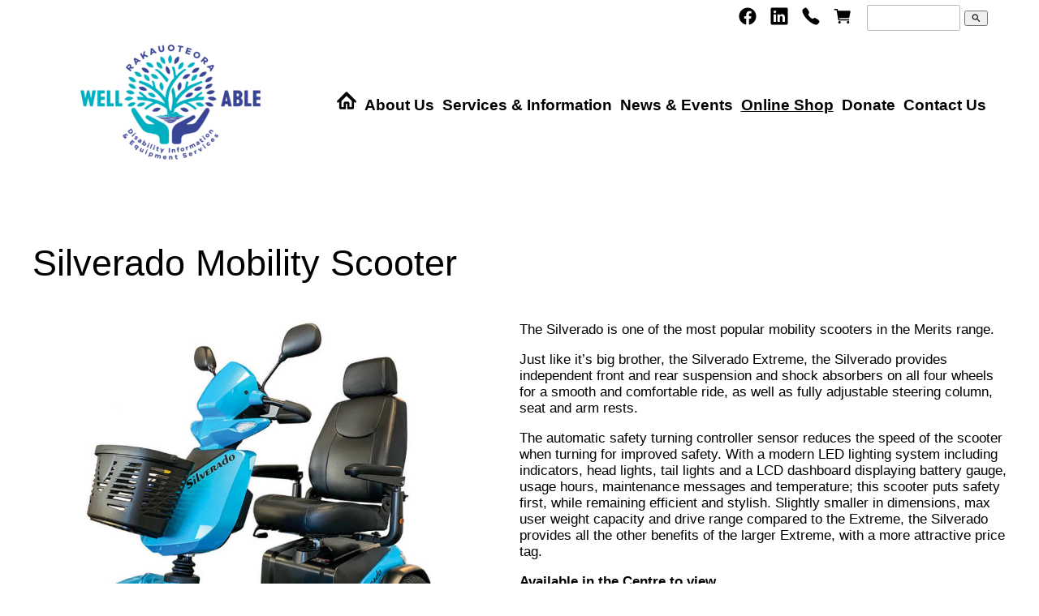

--- FILE ---
content_type: text/html;charset=UTF-8
request_url: https://www.well-able.org.nz/product/silverado-mobility-scooter
body_size: 8996
content:













<!DOCTYPE html PUBLIC "-//W3C//DTD XHTML 1.0 Transitional//EN" "https://www.w3.org/TR/xhtml1/DTD/xhtml1-transitional.dtd"> 
		
		

		<html lang="en">

<head>
<title>Silverado Mobility Scooter - WellAble Disability Information Equipment Services</title>

	

	  
	  



<meta name="Description" content="The Silverado is one of the most popular mobility scooters from in the Merits range. Just like it8217s big brother the Silverado Extreme the Silverado provides independent front and rear suspension and shock absorbers on all four wheels for a smooth and comfortable ride as well as fully adjustable steering column seat and arm rests. The automatic safety turning controller sensor reduces the speed of the scooter when turning for improved safety. With a modern LED lighting system including indicators head lights tail lights and a LCD dashboard displaying battery gauge usage hours maintenance messages and temperature this scooter puts safety first while remaining efficient and stylish. Slightly smaller in dimensions max user weight capacity and drive range compared to the Extreme the Silverado provides all the other benefits of the larger Extreme with a more attractive price tag." />

	<meta name="Keywords" content="mobility scooter Silverado scooters" />


	<meta http-equiv="Content-Type" content="text/html; charset=utf-8" />
	<meta name="generator" content="CMS Tool www.cms-tool.net" />
	<meta name="viewport" content="width=device-width, initial-scale=1">
	
		
		
	
	
	<link rel="canonical" href="https://www.well-able.org.nz/product/silverado-mobility-scooter" />

	<link href="/favicon.ico" rel="shortcut icon" />











<link rel="preload" as="style" href="/uploads/js/cmscommon_core.css?ver=1764793977451"/><link type="text/css" rel="stylesheet" media="all" href="/uploads/js/cmscommon_core.css?ver=1764793977451"/>
	<link rel="preload" as="style" href="/uploads/js/cmscommon_core_mobile.css?ver=1760409706268"/><link type="text/css" rel="stylesheet" media="screen and (max-width: 640px)" href="/uploads/js/cmscommon_core_mobile.css?ver=1760409706268"/>

 	<link rel="preload" as="style" href="/uploads/js/cmscommon_ecommerce.css?ver=1759884157832"/><link type="text/css" rel="stylesheet" media="all" href="/uploads/js/cmscommon_ecommerce.css?ver=1759884157832"/>


 



<link type="text/css" rel="stylesheet" href="/css/publishedA.css?ver=1698887156784" media="all"/><link type="text/css" rel="stylesheet" href="/css/print.css?ver=1706748902492" media="print"/>



 




 


  

	
	
	<link rel="preload" as="script" href="//code.jquery.com/jquery-3.6.0.min.js"/>
	

	 
	<link rel="preload" as="script" href="/uploads/js/cmscommon_colorbox.js?ver=1678842460243"/>
		<link rel="preload" as="script" href="/uploads/js/cmscommon_core.js?ver=1765853974126"/>
		<link rel="preload" as="script" href="/uploads/js/cmscommon_clientside.js?ver=1754960540272"/>

	

	

	

	<!-- fb -->
	
	<link rel="preconnect" href="https://fonts.gstatic.com">
<link href="https://fonts.googleapis.com/css2?family=Noto+Sans+JP:wght@400;700&family=Noto+Sans:wght@400;700&family=Oswald&family=Roboto+Condensed:wght@300;400&display=swap" rel="stylesheet">

	<link rel="preload" as="script" href="/_scripts.js?ver=1734396898550"/>


	
	
	
	
<meta property="product:url" content="https://www.well-able.org.nz/product/silverado-mobility-scooter" /> 

			

			<meta property="og:url" content="https://www.well-able.org.nz/product/silverado-mobility-scooter"/>	                                                                  
			
			
				
			
			<meta property="og:type" content="product.item" />
			<meta property="og:title" content="Silverado Mobility Scooter"/>

			<meta property="og:site_name" content="WellAble Disability Information & Equipment Services"/>
			<meta property="og:image" content="https://www.well-able.org.nz/images/590829/pid3824593/Goldfern_Merits_Silverado_LBF.jpg"/>

			<meta property="product:price:amount" content="6250.00"/>
				<meta property="product:price:currency" content="NZD"/>

			<meta property="og:description" content="The Silverado is one of the most popular mobility scooters in the Merits range.    Just like it&amp;#8217;s big brother, the Silverado Extreme, the Silverado provides independent front and rear suspension and shock absorbers on all four wheels for a smooth and comfortable ride, as well as fully adjustable steering column, seat and arm rests.    The automatic safety turning controller sensor reduces the speed of the scooter when turning for improved safety. With a modern LED lighting system including indicators, head lights, tail lights and a LCD dashboard displaying battery gauge, usage hours, maintenance messages and temperature; this scooter puts safety first, while remaining efficient and stylish. Slightly smaller in dimensions, max user weight capacity and drive range compared to the Extreme, the Silverado provides all the other benefits of the larger Extreme, with a more attractive price tag.    Available in the Centre to view"/>
			<meta property="product:sku" content="MMS-S941A" /> 
				<meta property="product:retailer_item_id" content="MMS-S941A" />
			

			<meta property="product:availability" content="oos" />
			
			
			<meta property="product:condition" content="new" />
</head>













<body id="pageid590829" class="wgtid218 cmsTemplateA productViewBody productViewBodyB inCategory255067   productHasNoPriceRange  productHasVariations productHasOptions  AvailabilityOutOfStock OutOfStock  cmsPublicViewer" data-uid="129072" data-cid="129072" data-page="590829" data-pid="3824593" data-categoryid="255067">



<div id=cmsBrowserTopFixed>
	<div id="cmsBrowserHeaderTools" class="cmsEditableTemplate cmsEditableWidgetsArea " >
	
	</div>  





	</div>
	
	
	

	<div class=cmsOuterContainer id="cmsTemplateOuterContainer" chunk="wgtdata/_templateA.html">

	<div id="outer" class="templateA page">
<div id="inner">
<div id="header"><div class="cmsEditableText" id="ws_template_header" chunk="/header.html"></div></div>
<div id="mastwrap">
<div id="masthead" class="cmsUsualWidth">
<div id="logocontainer"><div id="cmslogo" class="cmsEditableTemplate">
<a href="/"><img src="/images/Wellable_Logo_transparent_png.png" border="0" alt="WellAble Disability Information & Equipment Services" class="logo cmsLogoImg w300 h212"/></a>
</div></div>
<div id="social"><div id="cmsPageHeaderTopTools" class="cmsEditableTemplate cmsEditableWidgetsArea " >
	<table class="toyTable toySearchDual" width="100%">
		<tr>
			<td><div class="socialmediaicons">
  
 
	
	<a rel="nofollow" target="socialiconTarget" href="https://www.facebook.com/wellablekapiti" class="socialmediaicon a-logo-facebook" title="Connect with us: Facebook https://www.facebook.com/wellablekapiti"><ion-icon name="logo-facebook" style="background-color: rgb(59, 89, 152) ;"></ion-icon></a>


 
	
	<a rel="nofollow" target="socialiconTarget" href="https://www.linkedin.com/company/wellablenz" class="socialmediaicon a-logo-linkedin" title="Connect with us: LinkedIn user https://www.linkedin.com/company/wellablenz"><ion-icon name="logo-linkedin" style="background-color: #007bb5 ;"></ion-icon></a>


 

	
	
	
	
	
	
	
	
	

	

	

	
	<a rel="nofollow" target="socialiconTarget" href="https://www.well-able.org.nz/contact-us" class="socialmediaicon cmsSocialIconContact a-call" title="Phone Numbers and Contact Details"><ion-icon name="call" style="background-color: #4da033; ;"></ion-icon></a>
		
		
		<a rel="nofollow" target="socialiconTarget" href="/page/590829/shopping/cart/shopping-cart.html" class="socialmediaicon a-ion-android-cart " title="View Shopping Cart" ><ion-icon name="cart" style="background: #efa113; "></ion-icon><span id="wgtCartItemCount" class="wgtCartItemCount"></span></a>
	
	
</div> 


</td>
			<td>&nbsp;</td>
			<td align="right" nowrap>
				
<div class="searchFormDiv">
		<form method="get" class="cmsSearchWidget searchAlignRight" name="searchform" action="/page/590829/search/search-results.html">
			<input name="search_keywords" accesskey="3" size="10" value="" class="searchtoykeywords verticalAlignMiddle" />
			<button type="submit" value="Search" class="searchtoysubmit verticalAlignMiddle" ><span class=" material-icons">search</span></button>
		</form>
	</div>

			</td>
		</tr>
</table>
	</div>  







<div id="mobbtn" class="mobile">MENU</div>
</div>
<div id=menu class=menu><ul id=nav class="nav navbar-nav"><li id="mbtn590828"><a accesskey="1" href="/"><img border="0" src="/images/590828/small-house.png" alt="Home"/></a></li><li id="mbtn591596" class="dropdown hasubmenu"><a data-toggle="dropdown" href="/about-us" class="dropdown-toggle">About Us</a><ul class="submenu dropdown-menu"><li id="mbtn591597" class="dropdown hasubmenu"><a data-toggle="dropdown" href="/our-team" class="dropdown-toggle">Meet Our Team</a><ul class="submenu dropdown-menu"><li id="mbtn596986"><a href="/governance">Governance</a></li><li id="mbtn596987"><a href="/operational">Operational</a></li></ul></li><li id="mbtn591631"><a href="/history">History</a></li><li id="mbtn591632"><a href="/our-funders">Our Funders</a></li><li id="mbtn607480"><a href="/annual_reports">Reports</a></li></ul></li><li id="mbtn591633" class="dropdown hasubmenu"><a data-toggle="dropdown" href="/services-info" class="dropdown-toggle">Services & Information</a><ul class="submenu dropdown-menu"><li id="mbtn591654" class="dropdown hasubmenu"><a data-toggle="dropdown" href="/dias" class="dropdown-toggle">Disability Information</a><ul class="submenu dropdown-menu"><li id="mbtn638665" class="dropdown hasubmenu"><a data-toggle="dropdown" href="/page/638665" class="dropdown-toggle">Local Information</a><ul class="submenu dropdown-menu"><li id="mbtn636519"><a href="/page/636519">Community Centres</a></li><li id="mbtn638608"><a href="/page/638608">Additional Education</a></li><li id="mbtn637259"><a href="/page/637259">Employment</a></li><li id="mbtn638551"><a href="/page/638551">Financial Support</a></li><li id="mbtn638903"><a href="/page/638903">Health & Wellbeing</a></li><li id="mbtn638549"><a href="/page/638549">Housing & Supported Living</a></li><li id="mbtn638689"><a href="/page/638689">Recreation</a></li><li id="mbtn638548"><a href="/page/638548">Transition</a></li><li id="mbtn638685"><a href="/page/638685">Transport</a></li></ul></li><li id="mbtn591595"><a href="/national-information">National Information</a></li></ul></li><li id="mbtn602258"><a href="/kapiti-centre">WellAble Centre</a></li><li id="mbtn602107"><a href="/hire">Equipment Hire</a></li><li id="mbtn591653"><a href="/mobile-van">Mobile Service</a></li><li id="mbtn600927"><a href="/accessibility-awareness-workshops">Accessibility Awareness Workshops</a></li></ul></li><li id="mbtn601804" class="dropdown hasubmenu"><a data-toggle="dropdown" href="/news-events" class="dropdown-toggle">News & Events</a><ul class="submenu dropdown-menu"><li id="mbtn648352"><a href="/page/whats-outside-the-box-transition-expo">What's Outside the Box? Transition Expo</a></li></ul></li><li id="mbtn590829" class="menuliactive"><a href="/page/590829" class="menuactive">Online Shop</a><ul class="catsubmenu dropdown-menu"><li id="catm207271" class="hassubmenu"><a href="/category/207271">Bathroom & Toilet</a><ul class="submenu"><li id="catm270356"><a href="/category/270356">Bathroom Seating</a></li><li id="catm207277"><a href="/category/207277">Bath & Shower Aids</a></li><li id="catm207278"><a href="/category/207278">Grab Rails</a></li><li id="catm207280"><a href="/category/207280">Toilet Aids</a></li><li id="catm207279"><a href="/category/207279">Cast/Bandage Protectors</a></li></ul></li><li id="catm207275" class="hassubmenu"><a href="/category/207275">Bedroom & Lounge</a><ul class="submenu"><li id="catm212276"><a href="/category/212276">Furniture</a></li><li id="catm212273"><a href="/category/212273">Bedding & Furniture Protection</a></li><li id="catm228617"><a href="/category/228617">Furniture Raisers</a></li><li id="catm228616"><a href="/category/228616">Transfer Aids</a></li><li id="catm207285"><a href="/category/207285">Cushions</a></li><li id="catm212277"><a href="/category/212277">Dressing Aids</a></li></ul></li><li id="catm207274" class="hassubmenu"><a href="/category/207274">Continence</a><ul class="submenu"><li id="catm207283"><a href="/category/207283">Bedding & Furniture Protection</a></li><li id="catm207281"><a href="/category/207281">Disposable Continence Products</a></li><li id="catm207282"><a href="/category/207282">Reusable Continence Products</a></li><li id="catm207284"><a href="/category/207284">Urinals & Bedpans</a></li></ul></li><li id="catm207272" class="hassubmenu"><a href="/category/207272">Daily Living</a><ul class="submenu"><li id="catm207286"><a href="/category/207286">Dressing</a></li><li id="catm207289"><a href="/category/207289">Kitchen & Dining</a></li><li id="catm207288"><a href="/category/207288">Reachers</a></li><li id="catm225735"><a href="/category/225735">Cushions</a></li><li id="catm207290"><a href="/category/207290">General</a></li><li id="catm207287"><a href="/category/207287">Hearing Aid Batteries & Accessories</a></li></ul></li><li id="catm207273" class="selectedCategoryPath hassubmenu"><a href="/category/207273" class="catmenu-selectedCategoryPath">Mobility</a><ul class="submenu submenu-selectedCategoryPath"><li id="catm207291"><a href="/category/207291">Walking Sticks</a></li><li id="catm207292"><a href="/category/207292">Crutches</a></li><li id="catm207293"><a href="/category/207293">Strollers / Rollators & Walking Frames</a></li><li id="catm255067" class="selectedCategory selectedCategoryPath"><a href="/category/255067" class="catmenu-menuactive">Mobility Scooters & Power Chairs</a></li><li id="catm207295"><a href="/category/207295">Wheelchairs</a></li><li id="catm207296"><a href="/category/207296">Accessories</a></li></ul></li><li id="catm227347"><a href="/category/227347">COVID-19 Related</a></li></ul></li><li id="mbtn600170"><a href="https://givealittle.co.nz/donate/org/wellable">Donate</a></li><li id="mbtn590830"><a accesskey="9" href="/contact-us">Contact Us</a></li></ul></div></div>
</div>
<div id="bannerwrap"></div>
<div id="pagebannercontainer"></div>
<!--end menuandsearch-->
<div id="container" class="site"><br />
<div id="heading" class="cmsUsualWidth">
<h1>Silverado Mobility Scooter</h1>
</div>
				<div id="cmsPageHeaderToolsBelowHeading" class="cmsEditableTemplate cmsEditableWidgetsArea cmsUsualWidth" >
	
	</div>
		
		


		
		<div id="cmsPageContainer" pageid="590829" headingid="cmsProductHeading">

		
		
		 
		

		

		<div id="ContentCMS" accesskey="[" class="cmsUsualWidth ">


		


		<div class=productViewShoppingBasketInHeader>
		





<p align=right id=wgtSoftCart basketItemCount="0"></p>
	
<iframe NAME=buyiframe width=0 height=0 style="visibility:hidden"></iframe>







		</div>





		
		



		 
		

		 
		





		


		<div itemscope itemtype="http://schema.org/Product" class="productItemScope productVariantChangeWrapper" data-pid="3824593" id="Product3824593">

			<meta itemprop="name" content="Silverado Mobility Scooter" />
		    <meta itemprop="image" content="https://www.well-able.org.nz/images/590829/pid3824593/Goldfern_Merits_Silverado_LBF.jpg" />
			<meta itemprop="description" content="The Silverado is one of the most popular mobility scooters in the Merits range.    Just like it&amp;#8217;s big brother, the Silverado Extreme, the Silverado provides independent front and rear suspension and shock absorbers on all four wheels for a smooth and comfortable ride, as well as fully adjustable steering column, seat and arm rests.    The automatic safety turning controller sensor reduces the speed of the scooter when turning for improved safety. With a modern LED lighting system including indicators, head lights, tail lights and a LCD dashboard displaying battery gauge, usage hours, maintenance messages and temperature; this scooter puts safety first, while remaining efficient and stylish. Slightly smaller in dimensions, max user weight capacity and drive range compared to the Extreme, the Silverado provides all the other benefits of the larger Extreme, with a more attractive price tag.    Available in the Centre to view" />

			<meta  itemprop="sku" content="MMS-S941A" />
			
		    <div itemprop="brand" itemscope itemtype="https://schema.org/Brand">
				<meta itemprop="name" content="WellAble Disability Information & Equipment Services" />
			</div>
			<meta  itemprop="mpn" content="MMS-S941A" />

			<meta  itemprop="category" content="Mobility Scooters &amp; Power Chairs" />

		 	<div itemprop="offers" itemscope itemtype="https://schema.org/Offer" >

					<meta itemprop="price" content="6250.00" />
					<meta itemprop="priceCurrency" content="NZD" />
					<meta itemprop="priceValidUntil" content="2026-04-17" />
					<meta itemprop="url" content="https://www.well-able.org.nz/product/silverado-mobility-scooter" />

			        <link itemprop="itemCondition" href="https://schema.org/NewCondition" />
					
					<link itemprop="availability" href="https://schema.org/OutOfStock" />		
									
					
			    </div>
	
			


			



<div id="cmsProductSummary" class="cmsEditablePopup cmsProductSummary productSummaryHeader">

		
		
		
		

		

		<div class="imageAlignmentBlock leftAlignedImageBlock"><div class="zoomedphoto ">
			<a class="colorbox jqzoom_view" rel="colorbox" href="/images/590829/pid3824593/Goldfern_Merits_Silverado_LBF.jpg" title="Silverado Mobility Scooter"><img src="/images/590829/pid3824593/Goldfern_Merits_Silverado_LBF.jpg" border="0" alt="Silverado Mobility Scooter" class="img_product_view galleryView320" hspace="0" vspace="0" itemprop="image"/></a>
		</div>

	
<div class="imageBlockThumbs  productSummaryPhotoThumbs2 ">
			<ul class="list-style-3col testStylePhoto3col list-style-mobile-3col cmsPhotoThumbs2">

				

				<li class="cmsThumbAdditionalImage"><div class="cmsThumb"><a href="/images/590829/pid3824593/2Goldfern_Merits_Silverado_LB2.jpg" rel="colorbox"><img src="https://webimages.cms-tool.net/129072/images-320x320/590829/pid3824593/2Goldfern_Merits_Silverado_LB2.jpg" border="0" class="img_product_thumb additionalLinkedImage" width="320" height="320"/></a></div></li><li class="cmsThumbAdditionalImage"><div class="cmsThumb"><a href="/images/590829/pid3824593/Goldfern_Merits_Silverado3.jpg" rel="colorbox"><img src="https://webimages.cms-tool.net/129072/images-320x320/590829/pid3824593/Goldfern_Merits_Silverado3.jpg" border="0" class="img_product_thumb additionalLinkedImage" width="320" height="291"/></a></div></li><li class="cmsThumbAdditionalImage"><div class="cmsThumb"><a href="/images/590829/pid3824593/Goldfern_Merits_Silverado2.jpg" rel="colorbox"><img src="https://webimages.cms-tool.net/129072/images-320x320/590829/pid3824593/Goldfern_Merits_Silverado2.jpg" border="0" class="img_product_thumb additionalLinkedImage" width="320" height="320"/></a></div></li><li class="cmsThumbAdditionalImage"><div class="cmsThumb"><a href="/images/590829/pid3824593/Goldfern_Merits_Silverado4.jpg" rel="colorbox"><img src="https://webimages.cms-tool.net/129072/images-320x320/590829/pid3824593/Goldfern_Merits_Silverado4.jpg" border="0" class="img_product_thumb additionalLinkedImage" width="289" height="320"/></a></div></li><li class="cmsThumbAdditionalImage"><div class="cmsThumb"><a href="/images/590829/pid3824593/Goldfern_Merits_Silverado6.jpg" rel="colorbox"><img src="https://webimages.cms-tool.net/129072/images-320x320/590829/pid3824593/Goldfern_Merits_Silverado6.jpg" border="0" class="img_product_thumb additionalLinkedImage" width="313" height="320"/></a></div></li><li class="cmsThumbAdditionalImage"><div class="cmsThumb"><a href="/images/590829/pid3824593/Goldfern_Merits_Silverado5.jpg" rel="colorbox"><img src="https://webimages.cms-tool.net/129072/images-320x320/590829/pid3824593/Goldfern_Merits_Silverado5.jpg" border="0" class="img_product_thumb additionalLinkedImage" width="303" height="320"/></a></div></li>
		<li class="cmsThumbVariant"><div class="cmsThumb"><a href="/images/590829/pid3824593/Goldfern_Merits_Silverado.jpg" rel="colorbox"><img src="https://webimages.cms-tool.net/129072/images-320x320/590829/pid3824593/Goldfern_Merits_Silverado.jpg" border="0" class="img_product_thumb" width="320" height="320"/></a></div></li><li class="cmsThumbVariant"><div class="cmsThumb"><a href="/images/590829/pid3824593/Goldfern_Merits_Silverado_LB.jpg" rel="colorbox"><img src="https://webimages.cms-tool.net/129072/images-320x320/590829/pid3824593/Goldfern_Merits_Silverado_LB.jpg" border="0" class="img_product_thumb" width="320" height="320"/></a></div></li>
			</ul>
		</div></div>


			<div class=productSummaryRightAlignedBlock style="overflow:hidden">
				<DIV class=productHeaderSummaryText itemprop="description"><p>The Silverado is one of the most popular mobility scooters in the Merits range.</p>
<p>Just like it&#8217;s big brother, the Silverado Extreme, the Silverado provides independent front and rear suspension and shock absorbers on all four wheels for a smooth and comfortable ride, as well as fully adjustable steering column, seat and arm rests.</p>
<p>The automatic safety turning controller sensor reduces the speed of the scooter when turning for improved safety. With a modern LED lighting system including indicators, head lights, tail lights and a LCD dashboard displaying battery gauge, usage hours, maintenance messages and temperature; this scooter puts safety first, while remaining efficient and stylish. Slightly smaller in dimensions, max user weight capacity and drive range compared to the Extreme, the Silverado provides all the other benefits of the larger Extreme, with a more attractive price tag.</p>
<p><strong>Available in the Centre to view</strong></p></DIV>
				
<a name="buy"></a>

<div class="formDIV productPriceTableDetailedWrapper">
<div class="productPriceTableDetailed cmsFormElements" data-image="/images/590829/pid3824593/Goldfern_Merits_Silverado_LBF.jpg" >


	


	<div class="cmsFormElement productPrice"><div class="cmsFormPrompt productPricePrompt">Price:</div><div class="cmsFormData productPricePrice"><small class=ccySymbol>NZ$</small> <b class=value>6,250.00</b></div></div>

	


	

	

	
	
	

	

	
	   

	
		
		


	
	
	
	
	
	


	

		


	



<IFRAME NAME=buyiframe width=0 height=0 style="visibility:hidden"></iframe>




	
	
<!-- p_stock_display = NONE +   -->


	  	<div class=cmsFormElement><div class=cmsFormPrompt><label>Availability:</label></div>
		<div class=cmsFormData><span class="outofstock p_outOfStockMessage">Please contact us to order</span></div></div>

	


	



	


	


	

<form id=ProductFakeBuyForm >
		<INPUT TYPE=HIDDEN NAME=pid VALUE="3824593">
			
		<!-- optDispType= SINGLEDROPDOWN_NOCODE_FULLPRICE--><div class="cmsFormElement cmsFormElementbi_child_pid"><div class=cmsFormPrompt>Colour:</div><div class="cmsFormData autowidth"><SELECT name="bi_child_pid" onchange="onVariantComboChanged(this)"><option/><option value=3824606 disabled >Silver </option><option value=3824607 disabled >Light Blue </option></SELECT></div></div><span class="VariantList hide">[{"colour":"Silver","code":"MMS-S941A-SV","price":5434.783,"qty":0,"pid":3824606,"disabled":true,"imgsrc":"/images/590829/pid3824593/Goldfern_Merits_Silverado.jpg","title":"Silverado Mobility Scooter"},{"colour":"Light Blue","code":"MMS-S941A-LB","price":5434.783,"qty":0,"pid":3824607,"disabled":true,"imgsrc":"/images/590829/pid3824593/Goldfern_Merits_Silverado_LB.jpg","title":"Silverado Mobility Scooter"}]</span>
	</form>




	


</div>
</div>




				
				
 
























 


 













  




 





	



  

 









                      



<div id="product-moreinfo" class="productTabs productTabsHorizontal">
			<ul id="productTabUL"><li class="productTabLI"><a class="productTabAactive productTabActive" id="prd_features" href="#nogo">Features</a></li> 
		<li class="productTabLI"><a class="" id="prd_specifications" href="#nogo">Specifications</a></li></ul>
			<div class="productTabContent  productTabContentActive" id="prd_features_div">
			<h3 class="printTabHeading" style="display:none">Features</h3>
			
			<ul>
<li>Strong, lightweight alloy aluminium frame</li>
<li>Automatic safety turning half speed sensor</li>
<li>Height adjustable seat and steering column for maximum user comfort</li>
<li>Fully adjustable arm rests</li>
<li>LCD dashboard display</li>
<li>LED lighting system including head lights, tail lights and indicators</li>
<li>Independent front and rear suspension</li>
<li>Shock absorbers on all 4 wheels</li>
<li>Wide wheel base for extra stability and safety</li>
<li>Electromagnetic brakes</li>
<li>Storage compartment under dashboard display &amp; large carry basket on front</li>
<li>Two 12 Volt 75AH batteries with off board charger</li>
<li>Stylish streamlined design</li>
<li>Available in <strong>Silver or Light Blue</strong></li>
</ul>
						
		</div>
		<div class="productTabContent   " id="prd_specifications_div">
			<h3 class="printTabHeading" style="display:none">Specifications</h3>
			
			<ul>
<li><strong>Max user weight:</strong> 159kg</li>
<li><strong>Max speed:</strong> 12km/h</li>
<li><strong>Max range:</strong> 50km</li>
<li><strong>Turn radius:</strong> 1670mm</li>
<li><strong>Ground clearance:</strong> 90mm</li>
<li><strong>Front wheels:</strong> 12" pneumatic tyres</li>
<li><strong>Rear wheels:</strong> 12" pneumatic tyres</li>
<li><strong>Motor:</strong> DC24V, 400W Rating/1750W max</li>
<li><strong>Battery:</strong> Rechargable two piece 12V/75AH power supply</li>
<li><strong>Warranty:</strong> Refer to Warranty Registration Form</li>
<li><strong>Colours:</strong> Light Blue, Silver</li>
<li><strong>Dimensions:</strong> Width 69cm, Length 130cm, Height 125cm</li>
</ul>
						
		</div>
		</div>
		<!-- end product-moreinfo -->
		
		



				
			</div>

		



		
		
		
		
		
		
		
		
		
		
		
		
		<div style="clear:both"></div>


		  




	</div>

			


			

			
			<div class=pageVerySocialShare>
					







				</div>
			


		  
			


			

 
			
			
			


			<div style="clear:both"></div>


			

			





			
				
		</div><!-- end item scope -->

		

				
		


		
		
		  





		<p class=cmsViewProductPageContinueLinks>
			<a class=cmsViewCartOnProductView href="/page/590829/shopping/cart/shopping-cart.html">View your shopping basket</a> 
			<span class=browseOtherItems>or <a href="/category/255067">Browse other items in Mobility Scooters & Power Chairs</a>.</span>
			</p>



		
		



		
		 
		

		


		

		

		






		

</div><!-- End ContentCMS-->



</div><!-- End cmsPageContainer-->





<div id="cmsPageFooterTools" class="cmsEditableTemplate cmsEditableWidgetsArea cmsUsualWidth" >
	<small class=breadcrumbtrail><span class="bcPrefix">&gt;</span> <a class=breadcrumblink href="/">Home</a> <span class="bcSeparator">&gt;</span> <a class=breadcrumblink href="/page/590829">Online Shop</a> <span class="bcSeparator">&gt;</span> <a class=breadcrumblink href="/category/207273">Mobility</a> <span class="bcSeparator">&gt;</span> <a class=breadcrumblink href="/category/255067">Mobility Scooters & Power Chairs</a> <span class="bcSeparator">&gt;</span> <a class=breadcrumblink href="/product/silverado-mobility-scooter">Silverado Mobility Scooter</a> </small>
	</div>  


















<!-- footer_scripts -->
	<!-- addProductVariationScriptVersion 3 -->

	

	
	<link rel="preload" as="script" href="/uploads/js/viewProductVariantChangeV3.js?ver=1752031347138"/>
 
  
<div id="viewcart" class="cmsUsualWidth"><div id=cmsViewCartLink class='cartSummaryLink'></div></div>
</div>
<!--end maincontent-->
<div id="footer"><div class="cmsEditableText containsContentBox " id="ws_template_footer" chunk="/footer.html"><div class="is-wrapper"><div class="is-section is-min-margin is-box ui-resizable"><div class="is-overlay"><div class="is-overlay-bg" style="background-image: url(/images/Screenshot_2021-06-24_150437_-_Copy.jpg);"><div class="is-overlay-content"><div class="is-overlay-color" style="opacity: 0;"></div></div></div></div>

        <div class="is-boxes ui-sortable">

            <div class="is-box-centered">
                <div class="is-container is-builder container cmsUsualWidth" id="contentarea3pwKc" style="margin-top: 20px; margin-bottom: 20px;"><div style="" class="row clearfix footerBlurb">
		<div class="column full">
            		<p style="text-align: center;"><span style="font-size: 20px;"><span style="color: rgb(255, 255, 255);">Due to the nature of our service, we are continually adding to and reviewing the information on our website <br>with the aim to make information as easily accessible as possible.</span></span><br></p>
        	</div>
	</div><div class="row clearfix" style=""><div class="column fourth noPrint">
        <h3 style="font-size: 19px; line-height: 31px; text-align: left;"><p style="font-weight: 200;"><br><img src="/images/600910/Well_Able_Logo_-_White_with_Transparent.png?v=0.9731138615775448" class="fullwidth" alt="WellAble Logo"></p></h3><h2><br></h2>
    </div><div class="column fourth noPrint">
        <h3><b><span style="color: rgb(255, 255, 255);">Main Menu</span></b></h3>
        <p><a href="/about-us"><b><span style="color: rgb(255, 255, 255);">About Us</span></b></a></p>
        <p><a href="/services-info"><b><span style="color: rgb(255, 255, 255);">Services &amp; Information</span></b></a></p>
        <p><a href="/news-events" title="" target=""><b><span style="color: rgb(255, 255, 255);">News &amp; Events</span></b></a></p><p><a href="/page/590829"><b><span style="color: rgb(255, 255, 255);">Online Shop</span></b></a></p><p><a href="/donate"><b><span style="color: rgb(255, 255, 255);">Donate</span></b></a></p>
    </div>
    <div class="column fourth noPrint">
        <h3><b><span style="color: rgb(255, 255, 255);">More</span></b></h3>
        <p><a href="/about-this-site"><b><span style="color: rgb(255, 255, 255);">About This Site</span></b></a></p><p><b><a href="/accessibility"><span style="color: rgb(255, 255, 255);">Accessibility</span></a></b></p><p><b><a href="/copyright-and-privacy"><span style="color: rgb(255, 255, 255);">Copyright &amp; Privacy</span></a></b></p><p><b><a href="/terms-and-conditions"><span style="color: rgb(255, 255, 255);">Terms &amp; Conditions</span></a></b></p><p><b><a href="/page/search/sitemap.html"><span style="color: rgb(255, 255, 255);">Sitemap</span></a></b></p>
    </div><div class="column fourth printFooterContactUs">
        <h3><b><span style="color: rgb(255, 255, 255);">Contact Us</span></b></h3>
        <p style="text-align: left;"><b><span><i class="material-icons size-24" style="color: rgb(255, 255, 255);">location_on</i><span style="color: rgb(255, 255, 255);">&nbsp; &nbsp;</span><a href="https://www.google.com/maps/place/110+Rimu+Road,+Paraparaumu+5032/@-40.9194406,174.9972959,17z/data=!4m5!3m4!1s0x6d40a139b0e43461:0xac16b1e53d86f0be!8m2!3d-40.9194406!4d174.9994846"><span style="color: rgb(255, 255, 255);">110 Rimu Road,<br><span class=" noPrint">&nbsp; &nbsp; &nbsp; &nbsp;</span> Paraparaumu</span></a><span style="color: rgb(255, 255, 255);"><br></span></span></b></p>
        <p>
            <b><span style="color: rgb(255, 255, 255);"><ion-icon name="call" class="md hydrated size-24" role="img" style="vertical-align: middle;" aria-label="call">
            </ion-icon>
            &nbsp; <a href="tel:+6442982914" title="" style="vertical-align: middle; color: rgb(255, 255, 255);">04 298 2914</a>
        </span></b></p>
        <p>
            <b><span style="color: rgb(255, 255, 255);"><ion-icon name="mail" class="md hydrated size-24" role="img" style="vertical-align: middle;" aria-label="mail"></ion-icon>
            &nbsp;</span><span><span> <a href="mailto:info@well-able.org.nz"><span style="color: rgb(255, 255, 255);">info@well-able.org.nz</span></a></span>
        </span></b></p>
        <p>
            <b><span><ion-icon name="logo-facebook" class="md hydrated size-24" role="img" style="color: rgb(255, 255, 255); vertical-align: middle;" aria-label="mail"></ion-icon><span style="color: rgb(255, 255, 255);">
            &nbsp; </span><a href="https://facebook.com/wellablekapiti"><span style="color: rgb(255, 255, 255);">WellAbleKapiti</span></a></span></b>
        </p>
		 <p>
            <i class="material-icons size-14">lo</i></p>
    </div></div></div>
            </div>

        </div>

    <div class="ui-resizable-handle ui-resizable-e" style="z-index: 90; display: block;"></div></div>

</div></div>




 <!-- end foot --></div>
<div id="mobmenu" class="mobile">
<div id="mobbtnx" class="mobile">X</div>
<div id="topbox">
<div id="moblogo"><div id="cmslogo" class="cmsEditableTemplate">
<a href="/"><img src="/images/Wellable_Logo_transparent_png.png" border="0" alt="WellAble Disability Information & Equipment Services" class="logo cmsLogoImg w300 h212"/></a>
</div></div>
<div id=menu class=menu><ul id=nav class="nav navbar-nav"><li id="mbtn590828"><a accesskey="1" href="/"><img border="0" src="/images/590828/small-house.png" alt="Home"/></a></li><li id="mbtn591596" class="dropdown hasubmenu"><a data-toggle="dropdown" href="/about-us" class="dropdown-toggle">About Us</a><ul class="submenu dropdown-menu"><li id="mbtn591597" class="dropdown hasubmenu"><a data-toggle="dropdown" href="/our-team" class="dropdown-toggle">Meet Our Team</a><ul class="submenu dropdown-menu"><li id="mbtn596986"><a href="/governance">Governance</a></li><li id="mbtn596987"><a href="/operational">Operational</a></li></ul></li><li id="mbtn591631"><a href="/history">History</a></li><li id="mbtn591632"><a href="/our-funders">Our Funders</a></li><li id="mbtn607480"><a href="/annual_reports">Reports</a></li></ul></li><li id="mbtn591633" class="dropdown hasubmenu"><a data-toggle="dropdown" href="/services-info" class="dropdown-toggle">Services & Information</a><ul class="submenu dropdown-menu"><li id="mbtn591654" class="dropdown hasubmenu"><a data-toggle="dropdown" href="/dias" class="dropdown-toggle">Disability Information</a><ul class="submenu dropdown-menu"><li id="mbtn638665" class="dropdown hasubmenu"><a data-toggle="dropdown" href="/page/638665" class="dropdown-toggle">Local Information</a><ul class="submenu dropdown-menu"><li id="mbtn636519"><a href="/page/636519">Community Centres</a></li><li id="mbtn638608"><a href="/page/638608">Additional Education</a></li><li id="mbtn637259"><a href="/page/637259">Employment</a></li><li id="mbtn638551"><a href="/page/638551">Financial Support</a></li><li id="mbtn638903"><a href="/page/638903">Health & Wellbeing</a></li><li id="mbtn638549"><a href="/page/638549">Housing & Supported Living</a></li><li id="mbtn638689"><a href="/page/638689">Recreation</a></li><li id="mbtn638548"><a href="/page/638548">Transition</a></li><li id="mbtn638685"><a href="/page/638685">Transport</a></li></ul></li><li id="mbtn591595"><a href="/national-information">National Information</a></li></ul></li><li id="mbtn602258"><a href="/kapiti-centre">WellAble Centre</a></li><li id="mbtn602107"><a href="/hire">Equipment Hire</a></li><li id="mbtn591653"><a href="/mobile-van">Mobile Service</a></li><li id="mbtn600927"><a href="/accessibility-awareness-workshops">Accessibility Awareness Workshops</a></li></ul></li><li id="mbtn601804" class="dropdown hasubmenu"><a data-toggle="dropdown" href="/news-events" class="dropdown-toggle">News & Events</a><ul class="submenu dropdown-menu"><li id="mbtn648352"><a href="/page/whats-outside-the-box-transition-expo">What's Outside the Box? Transition Expo</a></li></ul></li><li id="mbtn590829" class="menuliactive"><a href="/page/590829" class="menuactive">Online Shop</a><ul class="catsubmenu dropdown-menu"><li id="catm207271" class="hassubmenu"><a href="/category/207271">Bathroom & Toilet</a><ul class="submenu"><li id="catm270356"><a href="/category/270356">Bathroom Seating</a></li><li id="catm207277"><a href="/category/207277">Bath & Shower Aids</a></li><li id="catm207278"><a href="/category/207278">Grab Rails</a></li><li id="catm207280"><a href="/category/207280">Toilet Aids</a></li><li id="catm207279"><a href="/category/207279">Cast/Bandage Protectors</a></li></ul></li><li id="catm207275" class="hassubmenu"><a href="/category/207275">Bedroom & Lounge</a><ul class="submenu"><li id="catm212276"><a href="/category/212276">Furniture</a></li><li id="catm212273"><a href="/category/212273">Bedding & Furniture Protection</a></li><li id="catm228617"><a href="/category/228617">Furniture Raisers</a></li><li id="catm228616"><a href="/category/228616">Transfer Aids</a></li><li id="catm207285"><a href="/category/207285">Cushions</a></li><li id="catm212277"><a href="/category/212277">Dressing Aids</a></li></ul></li><li id="catm207274" class="hassubmenu"><a href="/category/207274">Continence</a><ul class="submenu"><li id="catm207283"><a href="/category/207283">Bedding & Furniture Protection</a></li><li id="catm207281"><a href="/category/207281">Disposable Continence Products</a></li><li id="catm207282"><a href="/category/207282">Reusable Continence Products</a></li><li id="catm207284"><a href="/category/207284">Urinals & Bedpans</a></li></ul></li><li id="catm207272" class="hassubmenu"><a href="/category/207272">Daily Living</a><ul class="submenu"><li id="catm207286"><a href="/category/207286">Dressing</a></li><li id="catm207289"><a href="/category/207289">Kitchen & Dining</a></li><li id="catm207288"><a href="/category/207288">Reachers</a></li><li id="catm225735"><a href="/category/225735">Cushions</a></li><li id="catm207290"><a href="/category/207290">General</a></li><li id="catm207287"><a href="/category/207287">Hearing Aid Batteries & Accessories</a></li></ul></li><li id="catm207273" class="selectedCategoryPath hassubmenu"><a href="/category/207273" class="catmenu-selectedCategoryPath">Mobility</a><ul class="submenu submenu-selectedCategoryPath"><li id="catm207291"><a href="/category/207291">Walking Sticks</a></li><li id="catm207292"><a href="/category/207292">Crutches</a></li><li id="catm207293"><a href="/category/207293">Strollers / Rollators & Walking Frames</a></li><li id="catm255067" class="selectedCategory selectedCategoryPath"><a href="/category/255067" class="catmenu-menuactive">Mobility Scooters & Power Chairs</a></li><li id="catm207295"><a href="/category/207295">Wheelchairs</a></li><li id="catm207296"><a href="/category/207296">Accessories</a></li></ul></li><li id="catm227347"><a href="/category/227347">COVID-19 Related</a></li></ul></li><li id="mbtn600170"><a href="https://givealittle.co.nz/donate/org/wellable">Donate</a></li><li id="mbtn590830"><a accesskey="9" href="/contact-us">Contact Us</a></li></ul></div> <div class="socialmediaicons">
  
 
	
	<a rel="nofollow" target="socialiconTarget" href="https://www.facebook.com/wellablekapiti" class="socialmediaicon a-logo-facebook" title="Connect with us: Facebook https://www.facebook.com/wellablekapiti"><ion-icon name="logo-facebook" style="background-color: rgb(59, 89, 152) ;"></ion-icon></a>


 
	
	<a rel="nofollow" target="socialiconTarget" href="https://www.linkedin.com/company/wellablenz" class="socialmediaicon a-logo-linkedin" title="Connect with us: LinkedIn user https://www.linkedin.com/company/wellablenz"><ion-icon name="logo-linkedin" style="background-color: #007bb5 ;"></ion-icon></a>


 

	
	
	
	
	
	
	
	
	

	

	

	
	
	
	
</div> 


 <br />
<div class="searchFormDiv">
		<form method="get" class="cmsSearchWidget " name="searchform" action="/page/590829/search/search-results.html">
			<input name="search_keywords" accesskey="3" size="10" value="" class="searchtoykeywords verticalAlignMiddle" />
			<button type="submit" value="Search" class="searchtoysubmit verticalAlignMiddle" ><span class=" material-icons">search</span></button>
		</form>
	</div>
</div>
</div>
</div>
</div>
	 
		



		</div><!-- cms outer wrap -->


		

		



		
		
		<div id=cmsBrowserBottomFixed>
			<div id="cmsBrowserFooterTools" class="cmsEditableTemplate cmsEditableWidgetsArea " >
	
	</div>  





		</div>
			
			
				
				

						
	<script type="text/javascript">var dynamicURL='/product/silverado-mobility-scooter';var cid=129072;var page=590829;</script><script type="text/javascript" src="//code.jquery.com/jquery-3.6.0.min.js"></script><script type="text/javascript" src="/uploads/js/cmscommon_colorbox.js?ver=1678842460243"></script><script type="text/javascript" src="/uploads/js/cmscommon_core.js?ver=1765853974126"></script><script type="text/javascript" src="/uploads/js/cmscommon_clientside.js?ver=1754960540272"></script><script type="text/javascript" src="/_scripts.js?ver=1734396898550"></script><script>
			updateWgtCart('',0);
		</script><script>
			jQuery('.productTabLI a').click(function(e){
				e.preventDefault();
				jQuery('.productTabContent').css('display', 'none');
				jQuery('.productTabLI a').removeClass('productTabAactive');
				jQuery(this).addClass('productTabAactive');
				var tabID = jQuery(this).attr('id');
				jQuery('#'+tabID+'_div').css('display', 'block');
			});
		</script><script type="application/ld+json" class="cmsSchemaGraph">
{"offers":{"seller":{"@id":"https://www.well-able.org.nz#organization"},"priceValidUntil":"2027-01-17T14:19:11+1300","priceCurrency":"NZD","@type":"Offer","price":"6250.00","availability":"https://schema.org/SoldOut","url":"https://www.well-able.org.nz/product/silverado-mobility-scooter","itemCondition":"https://schema.org/NewCondition"},"image":"https://www.well-able.org.nz/images/590829/pid3824593/Goldfern_Merits_Silverado_LBF.jpg","@type":"Product","name":"Silverado Mobility Scooter","description":"<p>The Silverado is one of the most popular mobility scooters in the Merits range.<\/p>\r\n<p>Just like it&#8217;s big brother, the Silverado Extreme, the Silverado provides independent front and rear suspension and shock absorbers on all four wheels for a smooth and comfortable ride, as well as fully adjustable steering column, seat and arm rests.<\/p>\r\n<p>The automatic safety turning controller sensor reduces the speed of the scooter when turning for improved safety. With a modern LED lighting system including indicators, head lights, tail lights and a LCD dashboard displaying battery gauge, usage hours, maintenance messages and temperature; this scooter puts safety first, while remaining efficient and stylish. Slightly smaller in dimensions, max user weight capacity and drive range compared to the Extreme, the Silverado provides all the other benefits of the larger Extreme, with a more attractive price tag.<\/p>\r\n<p><strong>Available in the Centre to view<\/strong><\/p>","mpn":"MMS-S941A","sku":"MMS-S941A","category":"Vehicles & Parts > Vehicles > Motor Vehicles > Motorcycles & Scooters","@context":"https://schema.org","brand":{"@type":"Brand","name":"WellAble Disability Information & Equipment Services"},"url":"https://www.well-able.org.nz/product/silverado-mobility-scooter"}
</script><script type="text/javascript" src="/uploads/js/viewProductVariantChangeV3.js?ver=1752031347138"></script>
<link type="text/css" rel="stylesheet" href="https://fonts.googleapis.com/icon?family=Material+Icons"  media="all" />
<script type="module" defer async src="/uploads/shared/js/ionicons/dist/ionicons/ionicons.js"></script>
<script type="module" defer async src="/uploads/shared/js/ionicons/dist/ionicons/ionicons.esm.js"></script>
</body>
	</html>


<!--r21,u419801,c129072,p590829,w218,t122089,m903,s201-->


 

--- FILE ---
content_type: text/css
request_url: https://www.well-able.org.nz/css/publishedA.css?ver=1698887156784
body_size: 5374
content:
body {background-color:white ;}
body,
.cmsDefaultTextLogo a,
.cmsDefaultTextLogo a:link,
.copyright, a.copyright, .copyright a,
a.copyright:link {color:#000000 ;}
body.cmsPopup {background-color:white ;background-image:none;padding:2%;box-sizing:border-box;}
body.cmsPopup {background-color:#ffffff ;}
.cmsDefaultTextLogo a, .cmsDefaultTextLogo a:link {color:#000000 ;}
.btn.btn-primary, .btn-primary {background-color:#3b4693 ;}
.btn.btn-primary:hover {background-color:#999;}
.cmsDefaultTextLogo a, .cmsDefaultTextLogo a:link {color:#3b4693 ;}
.btn.btn-primary, .btn-primary {background-color:#3b4693 ;}
.btn.btn-primary, .btn-primary {background-color:#000000 ;}
.btn.btn-primary, .btn-primary {color:#ffffff ;}
.btn.btn-primary, .btn-primary {color:#ffffff ;}
body {margin:0px;padding:0px;}
body figure.hdr h2, body figure.hdr p {text-transform:unset;}
body .is-boxes, body .is-wrapper > div {float:none;}
body .is-section-auto .is-box {vertical-align:middle;}
body .is-boxes.slick-slide{float:left;}
.is-container {-webkit-transition:unset!important;-moz-transition:unset!important;-ms-transition:unset!important;-o-transition:unset!important;transition:unset!important;}
#cmsBrowserTopFixedSpacer {height:0;}
#cmsAltBanner{margin:0;padding:0;}
#cmsBannerOverlay{display:flex;z-index:151;}
#cmsBannerOverlay .row{display:flex;flex:1;align-items:center;}
@media only screen and (max-width :800px){.cb-slider .slick-slider {margin:0px;}
#masthead .cmsDefaultTextLogo {margin:0 5%;}
}
html {box-sizing:border-box;}
*, *:before, *:after {box-sizing:inherit;}
body {padding:0;margin:0;}
#cmsAltBanner,#cmsAltBanner > li:nth-of-type(n+2){display:none;}
#bannerwrap li{background:#37a0c0;}
#inner{-webkit-transition:left 0.5s ease-in-out;-moz-transition:left 0.5s ease-in-out;-o-transition:left 0.5s ease-in-out;transition:left 0.5s ease-in-out;left:0;top:0;position:relative;}
#cmslogo a{font-size:50px;line-height:1em;color:#fff;color:#ffffff;color:#3b4693;}
.viewCartIcon{display:none;}
.viewCartLink:before{font-family:"Ionicons";content:"\f370";padding-right:10px;color:#3b4693;color:#3B4693;display:inline-block;font-size:22px;text-align:left;left:0;}
#cmsTemplateLoginFormArea, .socialmediaicons{display:inline-block;padding:0;}
#cmsTemplateLoginFormArea select, #cmsTemplateLoginFormArea input{font-size:13px;font-family:poppins,sans-serif;}
#cmsTemplateLoginFormArea select{border:0;}
#cmsTemplateLoginFormArea input{background:none;color:#000000;color:#3B4693;text-transform:uppercase;}
#socialawesome{font-size:1.2rem;}
#header .is-wrapper .is-box .is-container {margin-top:0px;margin-bottom:0px;}
#container{margin:auto;background-color:#ffffff;padding-bottom:40px;}
.cmsUsualWidth,#cmsPageHeaderToolsBelowHeading {max-width:1200px;margin-right:auto;margin-left:auto;}
#ContentCMS.containsContentBox #cmsPageContent.cmsUsualWidth,.cmsUsualWidth.containsContentBox {max-width:none!important;width:100%!important;padding-left:0!important;padding-right:0!important;}
.constrainContentBox .cmsUsualWidth.containsContentBox {max-width:1200px!important;margin-right:auto;margin-left:auto;}
.cmsTemplateB #cmsPageHeaderToolsBelowHeading{display:none;}
a{color:#3b4693;color:#3B4693;text-decoration:none;}
a:hover{color:;color:#000000;}
h1{color:#000000;font-size:2.8rem;line-height:1.0em;}
h2{font-size:2.2rem;color:;}
h3,h4{color:;font-size:1.8rem;}
h4{font-size:1.3rem;}
input[type=submit].buybutton, input[type=submit].btnAddToShoppingBasket, input[type=submit].shoppingbasketcheckoutbutton, input[type=submit].checkoutsubmitorder {font-size:120%!important;padding:4px 10px;margin:2px 0;width:100%;max-width:200px;min-width:70px;}
.cmsWishListButtonShort{font-size:120%!important;margin-left:4px;}
input, select {font-size:100%;border:1px solid #BCBCBC;background-color:#ffffff;margin:2px 0;padding:6px;cursor:pointer;font-family:'poppins',arial,sans-serif;border-radius:2px;}
textarea {font-size:100%;border:1px solid #BCBCBC;background-color:#ffffff;padding:6px;border-radius:2px;}
input[type=text]{text-indent:0px;}
input[type=submit], input[type=button]{background-color:#3b4693;background-color:#3B4693;color:#ffffff;border:0px;height:auto;padding:4px 10px;}
input:hover[type=submit]{background-color:#000000;background-color:;height:auto;}
.cmsFormElements {margin:1% 0;}
.cmsFormElement, cmsFormSubmitRow {display:flex;margin:1% 0;}
.cmsFormPrompt, .cmsFormActions, .cmsFormDataNoPrompt {flex:1;}
.cmsFormData, .cmsFormOptions{flex:3 }
.cmsFormData input, .cmsFormData select, .cmsFormData textarea, .cmsFormDataNoPrompt textarea {width:100%;margin-left:0;margin-right:0;}
#productBuyForm .cmsFormSubmitRow {display:block;}
.btn.btn-primary, .cmsItem a.moreInfo, .cmsMoreInfo, .cmsNavButtons a{background-color:#3b4693;background-color:#3B4693;color:#ffffff;border:none;}
.btn, .btn-default, .btn-primary {padding:6px 20px;font-size:1.0rem;}
.btn.btn-primary,.btn.btn-default{white-space:normal;margin-bottom:0.5rem;}
.alsoConsider .cmsImage img, .cmsThumb {max-height:320px;}
hr {color:#BCBCBC;background-color:#BCBCBC;height:1px;border:none;padding:0;margin:2px 0px 2px 0px;}
#mobbtn,#mobbtnx{background-color:#FFFFFF;background-color:#3b4693;color:#ffffff;padding:4px 8px;border-radius:3px;z-index:10000000;cursor:pointer;}
#mobbtnx{position:absolute;top:10px;right:10px;}
.menuarrowdown{font-size:0.8rem;}
#bannerwrap {position:relative;}
.cycle-prev {left:0;}
ul:hover > .cycle-prev, div:hover > .cycle-prev {left:2%;opacity:0.6;}
.cycle-next {right:0;}
div:hover > .cycle-next, ul:hover > .cycle-next {right:2%;opacity:0.6;}
.cycle-prev,.cycle-next, .slick-prev,.slick-next {opacity:0.1;height:50px;width:50px;font-size:40px;line-height:50px;color:#FFF;border-radius:50%;background-color:#3b4693;background-color:#3B4693;cursor:pointer;position:absolute;top:50%;margin-top:-25px;z-index:99999;left:2%;text-align:center;-webkit-transition:all 300ms ease-in-out;-moz-transition:all 300ms ease-in-out;-o-transition:all 300ms ease-in-out;-ms-transition:all 300ms ease-in-out;transition:all 300ms ease-in-out;display:table;font-size:0;}
.cycle-next {left:inherit;right:2%;}
.cycle-prev:before,.cycle-next:before {content:"\003C";line-height:1em;display:table-cell;vertical-align:middle;text-align:center;}
.cycle-next:before {content:"\003E";}
.cycle-prev:hover,.cycle-next:hover {background-color:#000000;}
body .cycle-next:before, body .cycle-prev:before, body .slick-next:before, body .slick-prev:before{background:url(data:image/svg+xml,%3Csvg%20version%3D%221.1%22%20%20xmlns%3D%22http%3A%2F%2Fwww.w3.org%2F2000%2Fsvg%22%20xmlns%3Axlink%3D%22http%3A%2F%2Fwww.w3.org%2F1999%2Fxlink%22%20x%3D%220px%22%20y%3D%220px%22%20width%3D%2230px%22%20height%3D%2230px%22%20viewBox%3D%220%200%2030%2030%22%20xml%3Aspace%3D%22preserve%22%3E%0A%3Cg%3E%0A%09%3Cpath%20fill%3D%22%23fff%22%20d%3D%22M11.923%2C15.214l15.244%2C14.98h-9.502L2.486%2C15.214L17.665%2C0.228h9.502L11.923%2C15.214z%22%2F%3E%0A%3C%2Fg%3E%0A%3C%2Fsvg%3E)no-repeat!important;content:" ";position:absolute;left:8px;top:10px;display:block;height:30px;width:30px;}
body .cycle-next:before, body .slick-next:before{right:8px;transform:rotate(180deg);}
body .cycle-prev, body .slick-prev, body .cycle-next, body .slick-next{opacity:0.1;height:50px;width:50px;background:#3b4693!important;}
body .cycle-next, body .slick-next{left:auto;}
#bannerwrap .cycle-pager{display:block;position:absolute;z-index:150;bottom:20px;}
.cycle-pager {font-size:40px;line-height:20px;z-index:1000;text-align:center;width:100%;padding:0;}
.cycle-pager li{display:inline-block;}
.cycle-pager button{color:rgba(0,0,0,0);border-radius:50%;border:0;padding:0;height:10px;width:10px;margin:5px;}
.cycle-pager span,.cycle-pager button{cursor:pointer;}
.cycle-pager span.cycle-pager-active {color:#3b4693;color:#3B4693;}
.cycle-pager .slick-active button{background-color:#3b4693;background-color:#3B4693;}
body .slider-on-content .slick-next, body .slider-on-content .slick-prev {width:30px;height:30px;background:none!important;}
#bannerwrap .column>.embed-responsive, #bannerwrap .column>a>img, #bannerwrap .column>figure,#bannerwrap .column>img {margin-top:0em;margin-bottom:em;}
@media only screen and (max-width :650px){#bannerwrap .cycle-pager,.cycle-prev,.cycle-next{display:none;}
}
#mobmenu{top:-40px;transition:opacity .25s ease-in-out, top .4s ease-in-out;-moz-transition:opacity .25s ease-in-out, top .4s ease-in-out;-webkit-transition:opacity .25s ease-in-out, top .4s ease-in-out;opacity:0;bottom:0;background:#FFFFFF;background::;}
#mobmenu #menu ul ul li:hover,#mobmenu #menu li:hover>a,#mobmenu #menu a:hover{background:none!important;}
#mobmenu.mobile{visibility:hidden;display:block;position:absolute;}
@media (min-width:561px){.desktop{display:block;}
.mobile{display:none;}
}
@media (max-width:560px){img.fullwidth {max-width:none;width:100%;}
#mastwrap{position:relative;width:100%;z-index:152;top:0;}
#mastwrap #masthead{padding:0 0 10px;justify-content:center;}
#masthead #social {padding:0;position:relative;right:initial;text-align:center;}
#masthead .socialmediaicons{padding-bottom:10px;}
#masthead #menu{display:none;}
#logocontainer {padding:10px 1.2em 5px;}
#logocontainer img{height:70px;}
#cmslogo a {font-size:12vW;}
#moblogo{display:none;}
#mobbtn{display:inline-block;}
#mobmenu{position:absolute;width:75%;left:100%;padding:40px 8%;top:0;-webkit-transition:left 0.5s ease-in-out;-moz-transition:left 0.5s ease-in-out;-o-transition:left 0.5s ease-in-out;transition:left 0.5s ease-in-out;background-color:#FFFFFF;}
#mobmenu.mobile{visibility:visible;display:block;opacity:1;}
#mobmenumain{position:fixed;width:60%;}
#mobmenu #menu{background:none;}
#mobmenu #menu li {float:none!important;clear:both!important;display:block;padding:0;margin:0;text-align:left;border:none;}
#mobmenu #menu ul ul.catsubmenu {padding:10px 0;border-top:1px dotted #BCBCBC;border-bottom:1px dotted #BCBCBC;margin-bottom:10px;}
#mobmenu #menu ul ul li{min-height:0;}
#mobmenu #menu li a{border:0;margin:0;padding:0 0 10px 0;font-size:22px;text-decoration:none;}
#mobmenu #menu li a.menuactive, #mobmenu #menu li.menuliactive a.menuactive, #mobmenu #menu li.menuliparentactive a {text-decoration:none;color:#3b4693;}
#mobmenu #menu ul ul li a{line-height:1.2em;padding:5px 0;font-size:18px;}
#mobmenu #menu ul ul{width:100%;margin:0;padding:0;position:relative;display:block;left:0;border:none;background:none;}
#mobmenu #menu ul ul ul{display:none;}
#mobmenu #menu > ul > li {height:auto;padding-bottom:10px;}
#mobmenu .menuarrowdown{display:none;}
#mobmenu .searchFormDiv{padding-top:10px;}
#mobmenu .searchFormDiv input[type=submit]{display:none;}
.active #mobmenu {}
.active #inner {left:-75%;}
#outer{width:100%;overflow-x:hidden;}
.list-style-3col li, .list-style-4col li, .list-style-5col li, .list-style-6col li{width:100%;}
.column.third,.column.half,.column.twothirds,.column.fourth{width:100%;margin:10px 0;display:block;}
.desktop{display:none;}
.mobile{display:block;}
table{width:100%!important;}
table img{height:auto;}
.productslist .cmsItem .cmsPriceAndEnquiry, .productslist .cmsItem .cmsTitleAndText, .productslist .cmsItem .cmsImage{width:100%;}
.productslist li{margin:20px 0;}
.productslist li .cmsTitle{margin-top:20px;}
#inner{-webkit-box-shadow:2px 0px 10px 0px rgba(0,0,0,0.35);-moz-box-shadow:2px 0px 10px 0px rgba(0,0,0,0.35);box-shadow:2px 0px 10px 0px rgba(0,0,0,0.35);}
div.categories #container {display:block!important;}
div.imageAlignmentBlock,leftAlignedImageBlock,div#cmsProductSummary .rightAlignedImageBlock {margin-left:0;margin-right:0;width:100%;float:none;max-width:none;}
#cmsProductSummary #productBuyForm .cmsFormPrompt + div{width:75%;}
#cmsBannerOverlay .row > *,#cmsBannerOverlay p a{font-size:3vW;}
#cmsBannerOverlay .row > *{display:block!important;width:100%;}
#cmsBannerOverlay.hXL h1,#cmsBannerOverlay.hXL h2{font-size:3.5vW!important;}
#cmsBannerOverlay.hL h1,#cmsBannerOverlay.hL h2{font-size:5vW!important;}
#cmsBannerOverlay.hM h1,#cmsBannerOverlay.hM h2{font-size:6vW!important;}
#cmsBannerOverlay h1,#cmsBannerOverlay h2{font-size:8vW!important;margin:0.5rem;}
#cmsBannerOverlay.hXL.Ph h1,#cmsBannerOverlay.hXL.Ph h2{font-size:3vW!important;}
#cmsBannerOverlay.hL.Ph h1,#cmsBannerOverlay.hL.Ph h2{font-size:3.5vW!important;}
#cmsBannerOverlay.hM.Ph h1,#cmsBannerOverlay.hM.Ph h2{font-size:4vW!important;}
#cmsBannerOverlay.Ph h1,#cmsBannerOverlay.Ph h2{font-size:5vW!important;}
#heading{text-align:center;}
.floatLeft75PC,.floatRight25PC,.floatLeft66PC,.floatRight33PC {margin:10px 0;float:none;width:100%;}
.cmsItem .floatRight img {width:100%;}
.cmsBlogList .cmsItemLI{margin-bottom:30px;}
}
@media screen and (-ms-high-contrast:active), (-ms-high-contrast:none){#menu li:after{display:none!important;}
body .cb-grid ul {display:block!important;}
body .cb-grid li {display:inline-block;width:25%;vertical-align:top;}
}
.cycle-overlay{text-align:center;}
h1,h2,h3,h4,h5,h6,#menu,#infoandlogin{font-weight:normal;line-height:1.0em;}
.cleared {clear:both;margin:0;padding:0;border:none;font-size:1px;}
#outer{position:relative;}
#mastwrap{transition:background 0.5s ease;width:100%;top:0;background-color:#FFFFFF;}
.fixedHeader #mastwrap{background:white;background:#ffffff;background:#FFFFFF;-webkit-box-shadow:0px 4px 10px 0px rgba(0,0,0,0.25);-moz-box-shadow:0px 4px 10px 0px rgba(0,0,0,0.25);box-shadow:0px 4px 10px 0px rgba(0,0,0,0.25);}
.secondary-overlay .column{}
#masthead{display:flex;align-items:center;clear:both;padding:20px 1.2em;position:relative;justify-content:space-between;}
#leftlogo,#socialcart{flex:1;}
#mainmenu,#logocontainer{flex-shrink:0;}
.cmsDefaultTextLogo{margin:0%;width:100%;overflow:visible;}
#logocontainer{position:relative;}
#social{position:absolute;top:0;right:1.2em;z-index:8889;}
#socialcart{text-align:right;}
#cartcounter{vertical-align:sub;}
#cartcounter i.icon,#cartcounter ion-icon{display:inline-block;width:32px;font-size:22px;padding:5px;box-sizing:border-box;height:26px;}
.socialmediaicons i.icon, .dirlistingsocialmediaicons i.icon,.socialmediaicons ion-icon{background:none!important;color:#000000;height:26px;font-size:1.2rem;}
.socialmediaicons a{display:inline-block;}
.socialmediaicons a:hover i.icon,.dirlistingsocialmediaicons a:hover i.icon:hover,.socialmediaicons a:hover ion-icon,.dirlistingsocialmediaicons a:hover ion-icon:hover{color:#000000;}
.socialmediaicons ion-icon,.socialmediaicons i.icon {width:24px;font-size:16px;height:24px;padding:5px;}
.socialmediaicons i.icon {height:34px;width:34px;font-size:22px;}
#infowrap,#bcrumb{background-color:#ffffff;}
#infowrap a:hover,#bcrumb a:hover{color:#3b4693;color:#3B4693;}
#infoandlogin {color:#000000;text-align:left;letter-spacing:1.0px;}
body .is-wrapper .is-box .is-container {margin-top:40px;margin-bottom:40px;}
.newslistitemtitle, .cmsTitle, .bloglistitemtitle{font-weight:700;}
.newslistitemtitle,.cmsTitle b,bloglistitemtitle{}
.cmsItem .cmsText {font-size:inherit!important;}
.cmsFormPrompt {font-size:90%;}
.featuredproducts ul {font-family:inherit!important;}
.featuredimage{position:relative;}
.list-style-3col .cmsItem {margin:5%;}
.cmsItem .bloglistimage.floatRight {margin-left:15px;}
#cboxWrapper A:active, #cboxWrapper A:link, #cboxWrapper A:visited {color:#3b4693;color:#3B4693;}
#footer{background-color:#BCBCBC;}
.home #footer{margin-top:0;}
.copyright{color:#fff;}
.ProductList .cmsPriceAndEnquiry{display:flex;flex-wrap:wrap;overflow:inherit;}
.ProductList .cmsPriceAndEnquiry .productlisttdbuy{width:auto;}
.ProductList .cmsPriceAndEnquiry .productlisttdprice{flex:1;width:auto;margin-right:0.5rem;}
.ProductList .cmsPriceAndEnquiry .productlisttdbuy form{display:flex;}
.cmsPriceAndEnquiry {font-size:100%!important;padding-top:15px;}
.cmsPrice{line-height:2.4em!important;}
.cmsPrice .preDiscount{line-height:1em!important;}
.cmsPageList, .CategoryList, .ProductList {padding:5px 0;}
.ProductList .productlisttdimage{position:relative;}
.cmsViewProductPageContinueLinks{display:none;}
.shoppingbasketcheckoutbutton{margin:20px 0;}
.productGroup, .newsitemback{font-size:120%;}
table.prdthumbs{border-spacing:0px;}
table.prdthumbs td{padding:4px 4px 4px 0;vertical-align:top;}
.productlistprice b, .productlisttdprice b, .productPricePrice b{font-size:120%;}
.productPriceTableDetailed{margin:1.2em 0;padding:1.2em 0;}
#cmsProductSummary .rightAlignedImageBlock {margin-left:4%;}
.home #cmsPageFooterTools {margin-top:0px;}
#featuredcontent > *{margin-top:30px;padding-top:1px;}
#featuredcontent ul.cmsList > li{position:relative;vertical-align:top;}
#featuredcontent .promoicon, .featuredProductStamp_On_Sale, .featuredProductStamp_New_Item, .featuredProductStamp_Best_Seller{position:absolute;left:50%;margin-left:-40px;top:-0px;z-index:3;height:20px;width:80px;line-height:20px;text-transform:uppercase;color:#fff;background-color:#3B4693;background-color:#3b4693;opacity:0.95;text-align:center;}
.homePageFeaturedProducts{text-align:center;}
.homePageFeaturedProducts .featuredProduct {height:auto;border:0px solid #BCBCBC;margin:0;}
.homePageFeaturedProducts .featuredimage {height:auto;}
.homePageFeaturedProducts ul{text-align:center;}
.homePageFeaturedProducts li {width:320px;}
.homePageFeaturedProducts .featuredproducts{max-width:none;max-height:none;}
.homePageFeaturedProducts .featuredproducts img {max-width:none;max-height:none;}
.homePageFeaturedProducts .cmsList{display:flex;flex-wrap:wrap;justify-content:center;}
#featuredcontent .featuredproducts{clear:both;overflow:auto;padding:0 1.2em;text-align:center;}
#featuredcontent .featuredproducts h2{font-size:1.0rem;margin:6px 0 3px 0;letter-spacing:1.3px;}
#featuredcontent .featuredproducts ul.cmsList{margin:0 auto;overflow:hidden;}
#featuredcontent .featuredproducts a{position:relative;display:block;}
#featuredcontent .featuredproducts ul img {max-width:320px;max-height:460px;}
#featuredcontent ul.cmsList > li{text-align:center;display:inline-block;padding:9px;line-height:1.5;width:320px;}
#featuredcontent li .heading{font-size:80%;text-transform:uppercase;}
#featuredcontent .featuredimage{}
#featuredcontent .featuredproducts{}
#featuredcontent .featuredproducts ul .fptitle{font-weight:400;font-size:100%;}
#featuredcontent .fpprice{color:#000000;}
#featuredcontent .featuredproducts ul li:nth-child(3n+3){border-right:0px solid #a8a8a8;}
.fptitle {font-size:90%;}
.categories .site{max-width:1200px;}
.categories #container{display:flex;flex-wrap:wrap;}
.categories #categories{background-color:#ffffff;flex:1;padding:25px;}
.categories #content{flex:4;}
.memberHomeUL.list-style-content-menu .cmsItem {border:1px solid #999;padding:10px;margin:0 0 10px 0;}
@media only screen and (max-width :1200px){.cmsUsualWidth{padding-left:1rem;padding-right:1rem;}
}
@media only screen and (max-width :900px){#masthead{flex-wrap:wrap;}
#logocontainer {flex:auto;width:100%;text-align:center;}
#masthead #menu ul {text-align:center;}
#masthead #menu ul ul {text-align:left;}
}
@media only screen and (max-width :500px){#cmslogo {text-align:center;}
.bannertitle{font-size:13px;line-height:1.1em;padding:25px 1%;}
#outer{margin:0;}
#menuandsearch {min-height:0px;}
.copyright + .copyright:after {content:"\a";white-space:pre;}
#featuredcontent li {width:50%;}
}
body {font-family:Arial, Helvetica, URW Gothic L, sans-serif ;font-size:17px ;}
#menu {padding:0;margin:0;position:relative;z-index:498;flex:2;}
#menu ul {list-style:none;margin:0;padding:0;line-height:1;text-align:right;}
#menu li {display:inline-block;position:relative;}
#menu li:hover{position:relative;z-index:5;}
#menu > ul > li,#menu > ul > li > a{background:none!important;}
#menu li a {font-size:19px;font-weight:600;color:#000;padding:20px 12px;margin:0 5px;text-decoration:none;display:inline-block;letter-spacing:0px;line-height:1.2em;text-transform:normal;background-color:;}
#menu li.hassubmenu > a {margin-right:6px;}
#menu li a:hover {background-color:;text-decoration:underline;}
#menu li.menuliactive,#menu li.menuliparentactive{background-position:0px bottom ;background-color:;}
#menu #nav > li,#menu #nav > li > a,#mobmenu #menu li li a{background-color:white;background-color:#FFFFFF;}
#menu li.menuliparentactive li.menuliactive{background-position:0px top;}
#menu li.menuliactive a.menuactive, #menu li.menuliparentactive > a{background-color:;margin:0;text-decoration:underline;}
#menu li.menuliactive a.menuactive{margin-right:6px;}
#menu li.menuliparentactive a{background-position:left -52px;}
#menu li.menuliactive > ul, #menu li.menuliparentactive > ul{margin-left:0;}
#menu ul ul {left:-999em;margin:0 0 0 5px;padding:0;position:absolute;width:200px;border:1px solid #BCBCBC;background-color:#fff;background-color:#ffffff;background-color:#FFFFFF;background-color:;text-align:left;}
#menu ul ul li{padding:8px 0;display:block;}
#menu ul ul li a {font-weight:normal;line-height:1.2em;margin:0;padding:0 8px;text-align:left;}
#menu ul ul li:hover{background-color:;}
#menu ul ul ul {display:none;left:100%!important;margin:0;position:absolute;top:-1px;width:200px;}
#menu ul ul li:hover ul{display:block;}
#menu ul ul .arrow {display:none;}
#menu ul ul a:hover, #menu ul ul a:visited:hover {}
#menu li:hover ul ul, #menu li:hover ul ul ul, #menu li.sfhover ul ul, #menu li.sfhover ul ul ul {left:-999em;}
#menu li:hover ul, #menu li li:hover ul, #menu li li li:hover ul, #menu li.sfhover ul, #menu li li.sfhover ul, #menu li li li.sfhover ul {left:auto;}
#menu li.hassubmenu > a {padding:20px 0 20px 12px;margin-right:6px;}
@media (max-width:560px){#menu > ul > li.hassubmenu:after{display:none;}
}
#catnav{list-style:none;padding:0;}
#catmenu li,#submenu li {width:100%;text-align:left;padding:0;border-bottom:1px dotted #BCBCBC;box-sizing:border-box;}
#catmenu li:last-child{}
#catmenu li a, #catmenu li a:link, #catmenu li a:visited,#submenu li a, #submenu li a:link, #submenu li a:visited {display :block;text-decoration :none;padding:6px 3px;}
#catmenu li ul {margin:-23px 0 0 -200px;display:none;background-color:#E2F8FC;}
#catmenu ul ul, #catmenu ul ul ul, #catmenu ul li:hover ul ul, #catmenu ul li:hover ul ul ul {display:none;}
#catmenu ul li:hover ul, #catmenu ul ul li:hover ul, #catmenu ul ul ul li:hover ul {}
H1,H2,H3 {color:#000000 ;}
A {color:#3B4693 ;}
A:active, A:hover {color:#000000 ;}
A:visited {color:# ;}
BODY {font-family:Arial, Helvetica, URW Gothic L, sans-serif ;}
H1,H2,H3 , .cmsDefaultTextLogo, .cmsTitle, #cmsWebsiteNameTitle {font-family:Arial, Helvetica, URW Gothic L, sans-serif ;}
#menu a, #menu a:link, #menu a:visited, #menu a:active, #menu a:hover {color:#000 }
#cmsPageContainer a, #cmsPageContainer a:link {}
input,select,textarea {font-size:16px;}
li.cmsItemLI .cmsItem .cmsTitle b {}
#menu>ul#nav {}
#menu>ul#nav li {}
#menu>ul#nav>li>a {padding:5px;margin:0;}
#catmenu>ul#nav {}